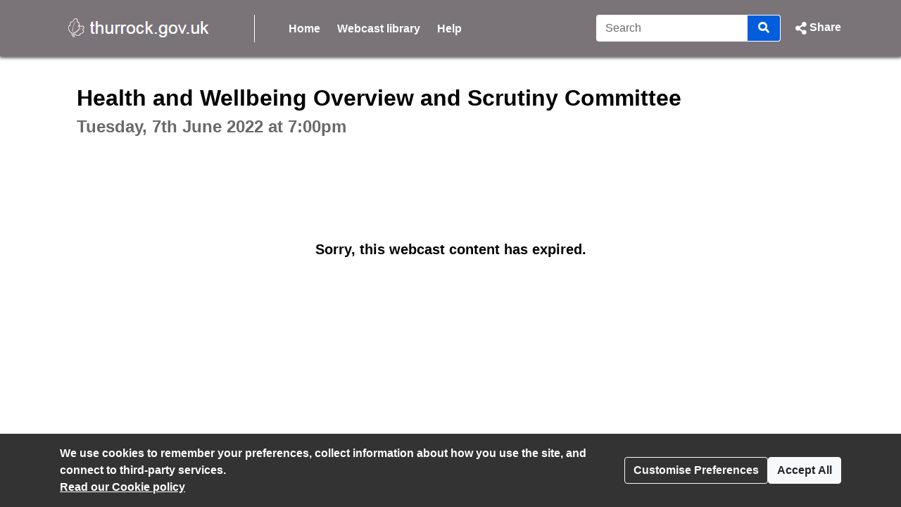

--- FILE ---
content_type: text/css
request_url: https://thurrock.public-i.tv/branding/custom.css?ssbuild=release_30506
body_size: 2414
content:
/* CSS Variables START */
/* SOON : All custom style choices will be set here as css variables, then implimented in core.css/widget.css */
:root {
	--pi-link-colour: #025ddd;
	--pi-item-highlight-colour: #e1eaf7;
}
/* CSS Variables END */
/* webfont import rules START */
/* webfont import rules END */

/* core.css overrides START */

/* custom body font-family */
body.pi_sunshine_page
, div.pi_sunshine_page
, .pi_sunshine_page button:not(.vjs-button)
, .pi_sunshine_page input
, .pi_sunshine_page select
, .pi_sunshine_page textarea
, .pi_sunshine_page .cs_body_font_family {
	font-family:Arial, Helvetica, sans-serif;
}
/* custom menu font-family */
.pi_sunshine_page .cs_menu_font_family {
	font-family:Arial, Helvetica, sans-serif;
}
/* custom menu font-family */
.pi_sunshine_page .cs_heading_font_family {
	font-family:Arial, Helvetica, sans-serif;
}
/* custom background flat */
.pi_sunshine_page .cs_background_flat {
	background-color: #025ddd !important;
}
.js .pi_sunshine_page .cs_hover_group:hover .cs_background_flat
, .js .pi_sunshine_page .cs_hover_group:focus .cs_background_flat {
	background-color: #005580 !important;
}
.js .pi_sunshine_page .cs_hover_group:active .cs_background_flat {
	background-color: #025ddd !important;
}
/* custom background gradient */
.pi_sunshine_page .cs_background_grad {
	background: #7a7479; /* Old browsers */
	/* IE9 SVG, needs conditional override of filter to none */
	background: url([data-uri]);
	background: -moz-linear-gradient(top,  #7a7479 0%, #7a7479 100%); /* FF3.6+ */
	background: -webkit-gradient(linear, left top, left bottom, color-stop(0%,#7a7479), color-stop(100%,#7a7479)); /* Chrome,Safari4+ */
	background: -webkit-linear-gradient(top,  #7a7479 0%,#7a7479 100%); /* Chrome10+,Safari5.1+ */
	background: -o-linear-gradient(top,  #7a7479 0%,#7a7479 100%); /* Opera 11.10+ */
	background: -ms-linear-gradient(top,  #7a7479 0%,#7a7479 100%); /* IE10+ */
	background: linear-gradient(top,  #7a7479 0%,#7a7479 100%); /* W3C */
	filter: progid:DXImageTransform.Microsoft.gradient( startColorstr='#7a7479', endColorstr='#7a7479',GradientType=0 ); /* IE6-8 */
}
.ie9 .pi_sunshine_page .cs_background_grad {
	filter: none;
}
/* custom background gradient top */
.pi_sunshine_page .cs_background_grad_top {
	background-color: #7a7479;
}
/* custom background gradient top as foreground */
.pi_sunshine_page .cs_background_grad_top_fg {
	color: #7a7479;
}
/* custom border */
.pi_sunshine_page .cs_border_flat {
	border-color: #025ddd !important;
}

/* custom link colors / underline */
a:not(.btn)
, .cs_link_colour
, .cs_link_colour_hover:hover {
	color: #025ddd;
}
body:not(.dir_admin):not(.dir_admin_cms) main a:not(.btn) {
	text-decoration-line: none;
}
a:hover:not(.btn)
, a:focus:not(.btn)
, .cs_hover_group:hover a
, .cs_hover_group:focus a {
	color: #005580;
}
body:not(.dir_admin):not(.dir_admin_cms) main a:hover:not(.btn)
, body:not(.dir_admin):not(.dir_admin_cms) main a:focus:not(.btn)
, body:not(.dir_admin):not(.dir_admin_cms) main .cs_hover_group:hover a
, body:not(.dir_admin):not(.dir_admin_cms) main .cs_hover_group:focus a {
	text-decoration-line: underline;
}
a:active:not(.btn)
, .cs_hover_group:active a {
	color: #025ddd;
}
body:not(.dir_admin):not(.dir_admin_cms) main a:active:not(.btn)
, body:not(.dir_admin):not(.dir_admin_cms) main .cs_hover_group:active a {
	text-decoration-line: none;
}

/* item highlight colour e.g. cookie modal */
.pi_sunshine_page .cs_item_highlight {
	background-color: #e1eaf7;
}

/* custom menu font colour */
.pi_sunshine_page .cs_menu_font_colour
, .pi_sunshine_page a.cs_menu_font_colour {
	color: #FFFFFF !important;
}
/* custom menu border colour - from menu font colour */
.pi_sunshine_page .cs_menu_border_colour {
	border-color: #FFFFFF !important;
}


/* light touch BOOTSTRAP4 override START - match their selector as we load after ! */

/* buttons start */
.btn-primary {
	background-color: #025ddd;
	border-color: #025ddd;
}
.btn-primary:hover {
	background-color: #005580;
	border-color: #005580;
}
.btn-primary:focus
, .btn-primary.focus{
	background-color: #005580;
	border-color: #005580;
	box-shadow: 0 0 0 .2rem rgba(2,93,221,0.5);
}
.btn-primary.disabled
, .btn-primary:disabled {
	background-color: #025ddd;
	border-color: #025ddd;
}
.btn-primary:not(:disabled):not(.disabled).active
, .btn-primary:not(:disabled):not(.disabled):active
, .show > .btn-primary.dropdown-toggle{
	background-color: #025ddd;
	border-color: #025ddd;
}
.btn-primary:not(:disabled):not(.disabled).active:focus
, .btn-primary:not(:disabled):not(.disabled):active:focus
, .show > .btn-primary.dropdown-toggle:focus {
	box-shadow: 0 0 0 .2rem rgba(2,93,221,0.5);
}

.btn-link {
	color: #025ddd;
}
.btn-link:hover {
	color: #005580;
}
.btn-link:active { /* bootstrap does not have this - but it is needed to look like a link ! */
	color: #025ddd;
}

.btn-outline-primary {
	color: #025ddd;
	border-color: #025ddd;
}
.btn-outline-primary:not(:disabled):not(.disabled):hover {
	background-color: #025ddd;
	border-color: #025ddd;
}
.btn-outline-primary.focus
, .btn-outline-primary:focus {
	box-shadow: 0 0 0 .2rem rgba(2,93,221,0.5);
}
.btn-outline-primary.disabled, .btn-outline-primary:disabled {
	color: #025ddd;
}
.btn-outline-primary:not(:disabled):not(.disabled).active
, .btn-outline-primary:not(:disabled):not(.disabled):active
, .show > .btn-outline-primary.dropdown-toggle {
	background-color: #025ddd; /* bootstrap uses link_colour here ! */
	border-color: #025ddd; /* bootstrap uses link_colour here ! */
}
.btn-outline-primary:not(:disabled):not(.disabled).active:focus
, .btn-outline-primary:not(:disabled):not(.disabled):active:focus
, .show > .btn-outline-primary.dropdown-toggle:focus {
	box-shadow: 0 0 0 .2rem rgba(2,93,221,0.5); /* bootstrap uses link_colour here ! */
}
/* buttons END */

/* badges START */
/* Badges, badges, we don't need no stinking badges man! */
.badge-primary {
	background-color: #025ddd;
}
a.badge-primary:hover
, a.badge-primary:focus {
	background-color: #005580;
}
/* badges END */

/* dropdown START */
.dropdown-item:focus
, .dropdown-item:hover {
	color: #FFF !important;
	background-color: #025ddd;
}
/* dropdown END */

/* pagination START */
.page-link {
	color: #025ddd;
}
.page-link:hover {
	color: #005580;
}
.page-link:focus {
	box-shadow: 0 0 0 0.2rem rgba(2,93,221,0.25);
}
.page-item.active .page-link {
	background-color: #025ddd;
	border-color: #025ddd;
}
/* pagination END */

/* light touch BOOTSTRAP4 override END */

/* core.css overrides END */




/* widget.css overrides START */
/* custom body font-family */
.pi_widget button
, .pi_widget input
, .pi_widget select
, .pi_widget textarea
, .pi_widget .cs_body_font_family {
  font-family:Arial, Helvetica, sans-serif}
/* custom menu font-family */
.pi_widget .cs_menu_font_family {
       font-family:Arial, Helvetica, sans-serif}
/* custom menu font-family */
.pi_widget .cs_heading_font_family
, .pi_widget .pi_widget_sectionheading {
       font-family:Arial, Helvetica, sans-serif}
/* custom background flat */
.pi_widget .cs_background_flat {
	background-color: #025ddd  !important;
}
.js .pi_widget .cs_hover_group:hover .cs_background_flat
, .js .pi_widget .cs_hover_group:focus .cs_background_flat {
	background-color: #005580 !important;
}
.js .pi_widget .cs_hover_group:active .cs_background_flat {
	background-color: #025ddd !important;
}
/* custom background gradient */
.pi_widget .cs_background_grad {
	background: #7a7479; /* Old browsers */
	/* IE9 SVG, needs conditional override of 'filter' to 'none' */
	background: url([data-uri]);
	background: -moz-linear-gradient(top,  #7a7479 0%, #7a7479 100%); /* FF3.6+ */
	background: -webkit-gradient(linear, left top, left bottom, color-stop(0%,#7a7479), color-stop(100%,#7a7479)); /* Chrome,Safari4+ */
	background: -webkit-linear-gradient(top,  #7a7479 0%,#7a7479 100%); /* Chrome10+,Safari5.1+ */
	background: -o-linear-gradient(top,  #7a7479 0%,#7a7479 100%); /* Opera 11.10+ */
	background: -ms-linear-gradient(top,  #7a7479 0%,#7a7479 100%); /* IE10+ */
	background: linear-gradient(top,  #7a7479 0%,#7a7479 100%); /* W3C */
	filter: progid:DXImageTransform.Microsoft.gradient( startColorstr='#7a7479', endColorstr='#7a7479',GradientType=0 ); /* IE6-8 */
}
.ie9 .pi_widget .cs_background_grad {
	filter: none;
}
/* custom border */
.pi_widget .cs_border_flat {
	border-color: #025ddd  !important;
}
/* custom link colors */
.pi_widget a:not(.btn)
, .pi_widget a:not(.btn):link
, .pi_widget .cs_link_colour {
	color: #025ddd;
}
.pi_widget a:not(.btn)
, .pi_widget a:not(.btn):link {
	text-decoration-line: none;
}
.pi_widget a:not(.btn):hover
, .pi_widget a:not(.btn):focus
, .js .pi_widget .cs_hover_group:hover a:not(.btn)
, .js .pi_widget .cs_hover_group:focus a:not(.btn) {
	color: #005580;
}
.pi_widget a:not(.btn):hover
, .pi_widget a:not(.btn):focus
, .js .pi_widget .cs_hover_group:hover a:not(.btn)
, .js .pi_widget .cs_hover_group:focus a:not(.btn) {
	text-decoration-line: underline;
}
.pi_widget a:not(.btn):active
, .js .pi_widget .cs_hover_group:active a:not(.btn) {
	color: #025ddd;
}
.pi_widget a:not(.btn):active
, .js .pi_widget .cs_hover_group:active a:not(.btn) {
	text-decoration-line: none;
}
/* item highlight colour e.g. current agenda item */
.pi_widget .cs_item_highlight {
	background-color: #e1eaf7;
}
/* player timeline focus for accessability - browser outline hidden by overflow hidden on parent ! */
.timeline_2019 .accordian_clickable:focus
, #full_header_search:focus
, #expand_header_search:focus {
	box-shadow: inset 0 0 0 .2rem rgba(2,93,221,0.5);
}
/* widget.css overrides END */


	.nav_divider_bar {border-left: solid 1px rgba(255,255,255,1.0)}


